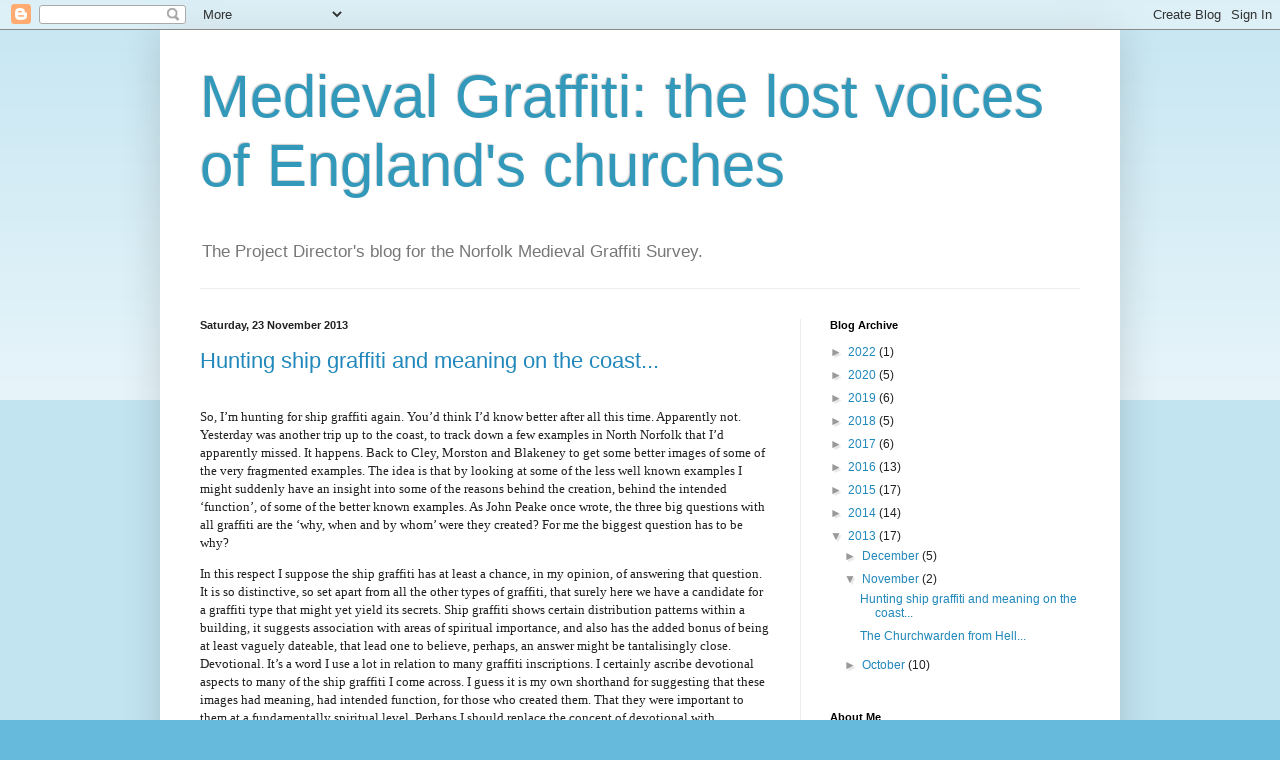

--- FILE ---
content_type: text/html; charset=UTF-8
request_url: https://medieval-graffiti.blogspot.com/2013/11/
body_size: 17537
content:
<!DOCTYPE html>
<html class='v2' dir='ltr' lang='en-GB'>
<head>
<link href='https://www.blogger.com/static/v1/widgets/335934321-css_bundle_v2.css' rel='stylesheet' type='text/css'/>
<meta content='width=1100' name='viewport'/>
<meta content='text/html; charset=UTF-8' http-equiv='Content-Type'/>
<meta content='blogger' name='generator'/>
<link href='https://medieval-graffiti.blogspot.com/favicon.ico' rel='icon' type='image/x-icon'/>
<link href='http://medieval-graffiti.blogspot.com/2013/11/' rel='canonical'/>
<link rel="alternate" type="application/atom+xml" title="Medieval Graffiti: the lost voices of England&#39;s churches - Atom" href="https://medieval-graffiti.blogspot.com/feeds/posts/default" />
<link rel="alternate" type="application/rss+xml" title="Medieval Graffiti: the lost voices of England&#39;s churches - RSS" href="https://medieval-graffiti.blogspot.com/feeds/posts/default?alt=rss" />
<link rel="service.post" type="application/atom+xml" title="Medieval Graffiti: the lost voices of England&#39;s churches - Atom" href="https://www.blogger.com/feeds/803964434254691052/posts/default" />
<!--Can't find substitution for tag [blog.ieCssRetrofitLinks]-->
<meta content='http://medieval-graffiti.blogspot.com/2013/11/' property='og:url'/>
<meta content='Medieval Graffiti: the lost voices of England&#39;s churches' property='og:title'/>
<meta content='The Project Director&#39;s blog for the Norfolk Medieval Graffiti Survey.' property='og:description'/>
<title>Medieval Graffiti: the lost voices of England's churches: November 2013</title>
<style id='page-skin-1' type='text/css'><!--
/*
-----------------------------------------------
Blogger Template Style
Name:     Simple
Designer: Blogger
URL:      www.blogger.com
----------------------------------------------- */
/* Content
----------------------------------------------- */
body {
font: normal normal 12px Arial, Tahoma, Helvetica, FreeSans, sans-serif;
color: #222222;
background: #66bbdd none repeat scroll top left;
padding: 0 40px 40px 40px;
}
html body .region-inner {
min-width: 0;
max-width: 100%;
width: auto;
}
h2 {
font-size: 22px;
}
a:link {
text-decoration:none;
color: #2288bb;
}
a:visited {
text-decoration:none;
color: #888888;
}
a:hover {
text-decoration:underline;
color: #33aaff;
}
.body-fauxcolumn-outer .fauxcolumn-inner {
background: transparent url(https://resources.blogblog.com/blogblog/data/1kt/simple/body_gradient_tile_light.png) repeat scroll top left;
_background-image: none;
}
.body-fauxcolumn-outer .cap-top {
position: absolute;
z-index: 1;
height: 400px;
width: 100%;
}
.body-fauxcolumn-outer .cap-top .cap-left {
width: 100%;
background: transparent url(https://resources.blogblog.com/blogblog/data/1kt/simple/gradients_light.png) repeat-x scroll top left;
_background-image: none;
}
.content-outer {
-moz-box-shadow: 0 0 40px rgba(0, 0, 0, .15);
-webkit-box-shadow: 0 0 5px rgba(0, 0, 0, .15);
-goog-ms-box-shadow: 0 0 10px #333333;
box-shadow: 0 0 40px rgba(0, 0, 0, .15);
margin-bottom: 1px;
}
.content-inner {
padding: 10px 10px;
}
.content-inner {
background-color: #ffffff;
}
/* Header
----------------------------------------------- */
.header-outer {
background: transparent none repeat-x scroll 0 -400px;
_background-image: none;
}
.Header h1 {
font: normal normal 60px Arial, Tahoma, Helvetica, FreeSans, sans-serif;
color: #3399bb;
text-shadow: -1px -1px 1px rgba(0, 0, 0, .2);
}
.Header h1 a {
color: #3399bb;
}
.Header .description {
font-size: 140%;
color: #777777;
}
.header-inner .Header .titlewrapper {
padding: 22px 30px;
}
.header-inner .Header .descriptionwrapper {
padding: 0 30px;
}
/* Tabs
----------------------------------------------- */
.tabs-inner .section:first-child {
border-top: 1px solid #eeeeee;
}
.tabs-inner .section:first-child ul {
margin-top: -1px;
border-top: 1px solid #eeeeee;
border-left: 0 solid #eeeeee;
border-right: 0 solid #eeeeee;
}
.tabs-inner .widget ul {
background: #f5f5f5 url(https://resources.blogblog.com/blogblog/data/1kt/simple/gradients_light.png) repeat-x scroll 0 -800px;
_background-image: none;
border-bottom: 1px solid #eeeeee;
margin-top: 0;
margin-left: -30px;
margin-right: -30px;
}
.tabs-inner .widget li a {
display: inline-block;
padding: .6em 1em;
font: normal normal 14px Arial, Tahoma, Helvetica, FreeSans, sans-serif;
color: #999999;
border-left: 1px solid #ffffff;
border-right: 1px solid #eeeeee;
}
.tabs-inner .widget li:first-child a {
border-left: none;
}
.tabs-inner .widget li.selected a, .tabs-inner .widget li a:hover {
color: #000000;
background-color: #eeeeee;
text-decoration: none;
}
/* Columns
----------------------------------------------- */
.main-outer {
border-top: 0 solid #eeeeee;
}
.fauxcolumn-left-outer .fauxcolumn-inner {
border-right: 1px solid #eeeeee;
}
.fauxcolumn-right-outer .fauxcolumn-inner {
border-left: 1px solid #eeeeee;
}
/* Headings
----------------------------------------------- */
div.widget > h2,
div.widget h2.title {
margin: 0 0 1em 0;
font: normal bold 11px Arial, Tahoma, Helvetica, FreeSans, sans-serif;
color: #000000;
}
/* Widgets
----------------------------------------------- */
.widget .zippy {
color: #999999;
text-shadow: 2px 2px 1px rgba(0, 0, 0, .1);
}
.widget .popular-posts ul {
list-style: none;
}
/* Posts
----------------------------------------------- */
h2.date-header {
font: normal bold 11px Arial, Tahoma, Helvetica, FreeSans, sans-serif;
}
.date-header span {
background-color: transparent;
color: #222222;
padding: inherit;
letter-spacing: inherit;
margin: inherit;
}
.main-inner {
padding-top: 30px;
padding-bottom: 30px;
}
.main-inner .column-center-inner {
padding: 0 15px;
}
.main-inner .column-center-inner .section {
margin: 0 15px;
}
.post {
margin: 0 0 25px 0;
}
h3.post-title, .comments h4 {
font: normal normal 22px Arial, Tahoma, Helvetica, FreeSans, sans-serif;
margin: .75em 0 0;
}
.post-body {
font-size: 110%;
line-height: 1.4;
position: relative;
}
.post-body img, .post-body .tr-caption-container, .Profile img, .Image img,
.BlogList .item-thumbnail img {
padding: 2px;
background: #ffffff;
border: 1px solid #eeeeee;
-moz-box-shadow: 1px 1px 5px rgba(0, 0, 0, .1);
-webkit-box-shadow: 1px 1px 5px rgba(0, 0, 0, .1);
box-shadow: 1px 1px 5px rgba(0, 0, 0, .1);
}
.post-body img, .post-body .tr-caption-container {
padding: 5px;
}
.post-body .tr-caption-container {
color: #222222;
}
.post-body .tr-caption-container img {
padding: 0;
background: transparent;
border: none;
-moz-box-shadow: 0 0 0 rgba(0, 0, 0, .1);
-webkit-box-shadow: 0 0 0 rgba(0, 0, 0, .1);
box-shadow: 0 0 0 rgba(0, 0, 0, .1);
}
.post-header {
margin: 0 0 1.5em;
line-height: 1.6;
font-size: 90%;
}
.post-footer {
margin: 20px -2px 0;
padding: 5px 10px;
color: #666666;
background-color: #f9f9f9;
border-bottom: 1px solid #eeeeee;
line-height: 1.6;
font-size: 90%;
}
#comments .comment-author {
padding-top: 1.5em;
border-top: 1px solid #eeeeee;
background-position: 0 1.5em;
}
#comments .comment-author:first-child {
padding-top: 0;
border-top: none;
}
.avatar-image-container {
margin: .2em 0 0;
}
#comments .avatar-image-container img {
border: 1px solid #eeeeee;
}
/* Comments
----------------------------------------------- */
.comments .comments-content .icon.blog-author {
background-repeat: no-repeat;
background-image: url([data-uri]);
}
.comments .comments-content .loadmore a {
border-top: 1px solid #999999;
border-bottom: 1px solid #999999;
}
.comments .comment-thread.inline-thread {
background-color: #f9f9f9;
}
.comments .continue {
border-top: 2px solid #999999;
}
/* Accents
---------------------------------------------- */
.section-columns td.columns-cell {
border-left: 1px solid #eeeeee;
}
.blog-pager {
background: transparent none no-repeat scroll top center;
}
.blog-pager-older-link, .home-link,
.blog-pager-newer-link {
background-color: #ffffff;
padding: 5px;
}
.footer-outer {
border-top: 0 dashed #bbbbbb;
}
/* Mobile
----------------------------------------------- */
body.mobile  {
background-size: auto;
}
.mobile .body-fauxcolumn-outer {
background: transparent none repeat scroll top left;
}
.mobile .body-fauxcolumn-outer .cap-top {
background-size: 100% auto;
}
.mobile .content-outer {
-webkit-box-shadow: 0 0 3px rgba(0, 0, 0, .15);
box-shadow: 0 0 3px rgba(0, 0, 0, .15);
}
.mobile .tabs-inner .widget ul {
margin-left: 0;
margin-right: 0;
}
.mobile .post {
margin: 0;
}
.mobile .main-inner .column-center-inner .section {
margin: 0;
}
.mobile .date-header span {
padding: 0.1em 10px;
margin: 0 -10px;
}
.mobile h3.post-title {
margin: 0;
}
.mobile .blog-pager {
background: transparent none no-repeat scroll top center;
}
.mobile .footer-outer {
border-top: none;
}
.mobile .main-inner, .mobile .footer-inner {
background-color: #ffffff;
}
.mobile-index-contents {
color: #222222;
}
.mobile-link-button {
background-color: #2288bb;
}
.mobile-link-button a:link, .mobile-link-button a:visited {
color: #ffffff;
}
.mobile .tabs-inner .section:first-child {
border-top: none;
}
.mobile .tabs-inner .PageList .widget-content {
background-color: #eeeeee;
color: #000000;
border-top: 1px solid #eeeeee;
border-bottom: 1px solid #eeeeee;
}
.mobile .tabs-inner .PageList .widget-content .pagelist-arrow {
border-left: 1px solid #eeeeee;
}

--></style>
<style id='template-skin-1' type='text/css'><!--
body {
min-width: 960px;
}
.content-outer, .content-fauxcolumn-outer, .region-inner {
min-width: 960px;
max-width: 960px;
_width: 960px;
}
.main-inner .columns {
padding-left: 0px;
padding-right: 310px;
}
.main-inner .fauxcolumn-center-outer {
left: 0px;
right: 310px;
/* IE6 does not respect left and right together */
_width: expression(this.parentNode.offsetWidth -
parseInt("0px") -
parseInt("310px") + 'px');
}
.main-inner .fauxcolumn-left-outer {
width: 0px;
}
.main-inner .fauxcolumn-right-outer {
width: 310px;
}
.main-inner .column-left-outer {
width: 0px;
right: 100%;
margin-left: -0px;
}
.main-inner .column-right-outer {
width: 310px;
margin-right: -310px;
}
#layout {
min-width: 0;
}
#layout .content-outer {
min-width: 0;
width: 800px;
}
#layout .region-inner {
min-width: 0;
width: auto;
}
body#layout div.add_widget {
padding: 8px;
}
body#layout div.add_widget a {
margin-left: 32px;
}
--></style>
<link href='https://www.blogger.com/dyn-css/authorization.css?targetBlogID=803964434254691052&amp;zx=7056c3e7-f6da-4986-9d64-117a41a65a94' media='none' onload='if(media!=&#39;all&#39;)media=&#39;all&#39;' rel='stylesheet'/><noscript><link href='https://www.blogger.com/dyn-css/authorization.css?targetBlogID=803964434254691052&amp;zx=7056c3e7-f6da-4986-9d64-117a41a65a94' rel='stylesheet'/></noscript>
<meta name='google-adsense-platform-account' content='ca-host-pub-1556223355139109'/>
<meta name='google-adsense-platform-domain' content='blogspot.com'/>

</head>
<body class='loading variant-pale'>
<div class='navbar section' id='navbar' name='Navbar'><div class='widget Navbar' data-version='1' id='Navbar1'><script type="text/javascript">
    function setAttributeOnload(object, attribute, val) {
      if(window.addEventListener) {
        window.addEventListener('load',
          function(){ object[attribute] = val; }, false);
      } else {
        window.attachEvent('onload', function(){ object[attribute] = val; });
      }
    }
  </script>
<div id="navbar-iframe-container"></div>
<script type="text/javascript" src="https://apis.google.com/js/platform.js"></script>
<script type="text/javascript">
      gapi.load("gapi.iframes:gapi.iframes.style.bubble", function() {
        if (gapi.iframes && gapi.iframes.getContext) {
          gapi.iframes.getContext().openChild({
              url: 'https://www.blogger.com/navbar/803964434254691052?origin\x3dhttps://medieval-graffiti.blogspot.com',
              where: document.getElementById("navbar-iframe-container"),
              id: "navbar-iframe"
          });
        }
      });
    </script><script type="text/javascript">
(function() {
var script = document.createElement('script');
script.type = 'text/javascript';
script.src = '//pagead2.googlesyndication.com/pagead/js/google_top_exp.js';
var head = document.getElementsByTagName('head')[0];
if (head) {
head.appendChild(script);
}})();
</script>
</div></div>
<div class='body-fauxcolumns'>
<div class='fauxcolumn-outer body-fauxcolumn-outer'>
<div class='cap-top'>
<div class='cap-left'></div>
<div class='cap-right'></div>
</div>
<div class='fauxborder-left'>
<div class='fauxborder-right'></div>
<div class='fauxcolumn-inner'>
</div>
</div>
<div class='cap-bottom'>
<div class='cap-left'></div>
<div class='cap-right'></div>
</div>
</div>
</div>
<div class='content'>
<div class='content-fauxcolumns'>
<div class='fauxcolumn-outer content-fauxcolumn-outer'>
<div class='cap-top'>
<div class='cap-left'></div>
<div class='cap-right'></div>
</div>
<div class='fauxborder-left'>
<div class='fauxborder-right'></div>
<div class='fauxcolumn-inner'>
</div>
</div>
<div class='cap-bottom'>
<div class='cap-left'></div>
<div class='cap-right'></div>
</div>
</div>
</div>
<div class='content-outer'>
<div class='content-cap-top cap-top'>
<div class='cap-left'></div>
<div class='cap-right'></div>
</div>
<div class='fauxborder-left content-fauxborder-left'>
<div class='fauxborder-right content-fauxborder-right'></div>
<div class='content-inner'>
<header>
<div class='header-outer'>
<div class='header-cap-top cap-top'>
<div class='cap-left'></div>
<div class='cap-right'></div>
</div>
<div class='fauxborder-left header-fauxborder-left'>
<div class='fauxborder-right header-fauxborder-right'></div>
<div class='region-inner header-inner'>
<div class='header section' id='header' name='Header'><div class='widget Header' data-version='1' id='Header1'>
<div id='header-inner'>
<div class='titlewrapper'>
<h1 class='title'>
<a href='https://medieval-graffiti.blogspot.com/'>
Medieval Graffiti: the lost voices of England's churches
</a>
</h1>
</div>
<div class='descriptionwrapper'>
<p class='description'><span>The Project Director's blog for the Norfolk Medieval Graffiti Survey.</span></p>
</div>
</div>
</div></div>
</div>
</div>
<div class='header-cap-bottom cap-bottom'>
<div class='cap-left'></div>
<div class='cap-right'></div>
</div>
</div>
</header>
<div class='tabs-outer'>
<div class='tabs-cap-top cap-top'>
<div class='cap-left'></div>
<div class='cap-right'></div>
</div>
<div class='fauxborder-left tabs-fauxborder-left'>
<div class='fauxborder-right tabs-fauxborder-right'></div>
<div class='region-inner tabs-inner'>
<div class='tabs no-items section' id='crosscol' name='Cross-column'></div>
<div class='tabs no-items section' id='crosscol-overflow' name='Cross-Column 2'></div>
</div>
</div>
<div class='tabs-cap-bottom cap-bottom'>
<div class='cap-left'></div>
<div class='cap-right'></div>
</div>
</div>
<div class='main-outer'>
<div class='main-cap-top cap-top'>
<div class='cap-left'></div>
<div class='cap-right'></div>
</div>
<div class='fauxborder-left main-fauxborder-left'>
<div class='fauxborder-right main-fauxborder-right'></div>
<div class='region-inner main-inner'>
<div class='columns fauxcolumns'>
<div class='fauxcolumn-outer fauxcolumn-center-outer'>
<div class='cap-top'>
<div class='cap-left'></div>
<div class='cap-right'></div>
</div>
<div class='fauxborder-left'>
<div class='fauxborder-right'></div>
<div class='fauxcolumn-inner'>
</div>
</div>
<div class='cap-bottom'>
<div class='cap-left'></div>
<div class='cap-right'></div>
</div>
</div>
<div class='fauxcolumn-outer fauxcolumn-left-outer'>
<div class='cap-top'>
<div class='cap-left'></div>
<div class='cap-right'></div>
</div>
<div class='fauxborder-left'>
<div class='fauxborder-right'></div>
<div class='fauxcolumn-inner'>
</div>
</div>
<div class='cap-bottom'>
<div class='cap-left'></div>
<div class='cap-right'></div>
</div>
</div>
<div class='fauxcolumn-outer fauxcolumn-right-outer'>
<div class='cap-top'>
<div class='cap-left'></div>
<div class='cap-right'></div>
</div>
<div class='fauxborder-left'>
<div class='fauxborder-right'></div>
<div class='fauxcolumn-inner'>
</div>
</div>
<div class='cap-bottom'>
<div class='cap-left'></div>
<div class='cap-right'></div>
</div>
</div>
<!-- corrects IE6 width calculation -->
<div class='columns-inner'>
<div class='column-center-outer'>
<div class='column-center-inner'>
<div class='main section' id='main' name='Main'><div class='widget Blog' data-version='1' id='Blog1'>
<div class='blog-posts hfeed'>

          <div class="date-outer">
        
<h2 class='date-header'><span>Saturday, 23 November 2013</span></h2>

          <div class="date-posts">
        
<div class='post-outer'>
<div class='post hentry uncustomized-post-template' itemprop='blogPost' itemscope='itemscope' itemtype='http://schema.org/BlogPosting'>
<meta content='https://blogger.googleusercontent.com/img/b/R29vZ2xl/AVvXsEg5Y_IEUIvVcTI_iRpvklUO-TBSxazVylXhGR9rxpt1fyRmLwm_nLrXI_ndtltrrIpc4Dvw-MQO3BylzcpoyzefBvzqji72hXjxZ7-emVfW_hVjfwR4-OkcRK6vXXsqL3M0DBKyha-nAVWU/s320/morston1.jpg' itemprop='image_url'/>
<meta content='803964434254691052' itemprop='blogId'/>
<meta content='9133540940575863947' itemprop='postId'/>
<a name='9133540940575863947'></a>
<h3 class='post-title entry-title' itemprop='name'>
<a href='https://medieval-graffiti.blogspot.com/2013/11/hunting-ship-graffiti-and-meaning-on.html'>Hunting ship graffiti and meaning on the coast...</a>
</h3>
<div class='post-header'>
<div class='post-header-line-1'></div>
</div>
<div class='post-body entry-content' id='post-body-9133540940575863947' itemprop='description articleBody'>
<br />
<div class="MsoNormal" style="margin: 0cm 0cm 10pt;">
<span style="font-family: Calibri;">So, I&#8217;m hunting for ship graffiti again. You&#8217;d think I&#8217;d
know better after all this time. Apparently not. Yesterday was another trip up
to the coast, to track down a few examples in North Norfolk that I&#8217;d apparently
missed. It happens. Back to Cley, Morston and Blakeney to get some better
images of some of the very fragmented examples. The idea is that by looking at
some of the less well known examples I might suddenly have an insight into some
of the reasons behind the creation, behind the intended &#8216;function&#8217;, of some of
the better known examples. As John Peake once wrote, the three big questions
with all graffiti are the &#8216;why, when and by whom&#8217; were they created? For me the
biggest question has to be why?</span></div>
<div class="MsoNormal" style="margin: 0cm 0cm 10pt;">
<span style="font-family: Calibri;">In this respect I suppose the ship graffiti has at least a
chance, in my opinion, of answering that question. It is so distinctive, so set
apart from all the other types of graffiti, that surely here we have a
candidate for a graffiti type that might yet yield its secrets. Ship graffiti
shows certain distribution patterns within a building, it suggests association
with areas of spiritual importance, and also has the added bonus of being at
least vaguely dateable, that lead one to believe, perhaps, an answer might be
tantalisingly close. Devotional. It&#8217;s a word I use a lot in relation to many
graffiti inscriptions. I certainly ascribe devotional aspects to many of the
ship graffiti I come across. I guess it is my own shorthand for suggesting that
these images had meaning, had intended function, for those who created them.
That they were important to them at a fundamentally spiritual level. Perhaps I
should replace the concept of devotional with spiritually important? </span></div>
<div class="MsoNormal" style="margin: 0cm 0cm 10pt;">
<span style="font-family: Calibri;">Therein lies the problem with much of the stuff we look at.
Graffiti studies on the level we are looking at it is really like sailing the
ocean without a map. Unlike just about every other area of medieval church studies
we look at, be it stained glass, alabaster monuments or memorial brasses, the
area of graffiti has no real established bibliography. No way markers. We have
no research framework in which to work. We are groping blind through a whole
new corpus of material and, each day, making new discoveries that turn what we
thought we did know upon its head. Each day we are simply working upon the evidence
before us but, like the sea and the sand, it&#8217;s a constantly shifting mindscape
of ideas, perception and imagination.</span></div>
<div class="MsoNormal" style="margin: 0cm 0cm 10pt;">
<span style="font-family: Calibri;">So, back to the ships&#8230;.</span></div>
<div class="MsoNormal" style="margin: 0cm 0cm 10pt;">
<span style="font-family: Calibri;">In Blakeney church we have identified distribution patterns
that suggest that the ship graffiti was clustered around a side altar, most
probably dedicated to St Nicholas &#8211; he that would help those in peril upon the
sea. My thoughts were, and are, that these are &#8216;devotional&#8217; images. That they
are prayers made solid in stone. Exactly what that prayer was, hope or despair,
we will never know, but they were prayers nonetheless. Am I right in this
assumption? Only time will tell. The identification of similar distribution
patterns at other sites certainly seems to support the argument. What is clear
is that these images, these scratchings on a church wall, were important to
someone. They were important to those who made them, and those who came after
and respected them. They had meaning and function. They meant something.</span></div>
<span style="font-family: Calibri;"></span><br />
<span style="font-family: Calibri;"></span><br />
<span style="font-family: Calibri;"></span><br />
<span style="font-family: Calibri;"></span><br />
<span style="font-family: Calibri;"><div class="separator" style="clear: both; text-align: center;">
<a href="https://blogger.googleusercontent.com/img/b/R29vZ2xl/AVvXsEg5Y_IEUIvVcTI_iRpvklUO-TBSxazVylXhGR9rxpt1fyRmLwm_nLrXI_ndtltrrIpc4Dvw-MQO3BylzcpoyzefBvzqji72hXjxZ7-emVfW_hVjfwR4-OkcRK6vXXsqL3M0DBKyha-nAVWU/s1600/morston1.jpg" imageanchor="1" style="margin-left: 1em; margin-right: 1em;"><img border="0" height="240" src="https://blogger.googleusercontent.com/img/b/R29vZ2xl/AVvXsEg5Y_IEUIvVcTI_iRpvklUO-TBSxazVylXhGR9rxpt1fyRmLwm_nLrXI_ndtltrrIpc4Dvw-MQO3BylzcpoyzefBvzqji72hXjxZ7-emVfW_hVjfwR4-OkcRK6vXXsqL3M0DBKyha-nAVWU/s320/morston1.jpg" width="320" /></a></div>
</span><br />
<div class="MsoNormal" style="margin: 0cm 0cm 10pt;">
<span style="font-family: Calibri;">But that is only half the story. The ship graffiti that we
find so neatly laid out at Blakeney is found elsewhere. We find C17th ships on
the screen at Salthouse, C18th graffiti ship adorning the doors at Morston and
C19th ships scratched on the walls of North Repps church. Are they too all
devotional imagery created in the same vein as the images at Blakeney? I rather
doubt it. I doubt that they were created with the same intention &#8211; that they
had a different meaning and function. The function had evolved. It had changed.
But the question I suppose is how had it evolved? What did it now mean? So now
we must develop new theories. Theories about continuity of belief and evolution
of folk beliefs &#8211; areas with as few documentary references as graffiti studies
themselves.</span></div>
<div class="MsoNormal" style="margin: 0cm 0cm 10pt;">
<span style="font-family: Calibri;">This, I presume to preach, is the problem with all
archaeology. We interpret action as function and ascribe it a meaning. We add
our interpretations to an individual interaction &#8211; and try to create an order
from chaos. We hope to understand the unknowable. Whoever created the ship
graffiti in Blakeney church did so because it meant something personal to them,
on a spiritual level. Perhaps it was them asking for a safe voyage yet to come;
perhaps it was an act of thanksgiving? Perhaps it was a memorial to friends and
loved ones taken by the sea? An act for the long dead and possible futures that
never happened. Sadly their intentions were never formally recorded, leaving us
to speculate upon a meaning and function based simply upon the scratches on the
wall. We develop theory from someone&#8217;s possible tragedy.</span><br />
<span style="font-family: Calibri;"></span><br />
<span style="font-family: Calibri;"></span><br />
<span style="font-family: Calibri;"></span><br />
<span style="font-family: Calibri;"><div class="separator" style="clear: both; text-align: center;">
<a href="https://blogger.googleusercontent.com/img/b/R29vZ2xl/AVvXsEhgVlbCXnmHpQAhkBWWBJnj7fECmpUumF4qxMQ9QTus0CD-hFS6kwqlrlyXPiK8QR_dfUdAdaH-Ya58WyVUVjfTQ2il_ONU2T65DCL5LsGS7TjhXSkFetXgvI5l94OzzmSbgnMe_N7OG5nR/s1600/cley2.jpg" imageanchor="1" style="margin-left: 1em; margin-right: 1em;"><img border="0" height="240" src="https://blogger.googleusercontent.com/img/b/R29vZ2xl/AVvXsEhgVlbCXnmHpQAhkBWWBJnj7fECmpUumF4qxMQ9QTus0CD-hFS6kwqlrlyXPiK8QR_dfUdAdaH-Ya58WyVUVjfTQ2il_ONU2T65DCL5LsGS7TjhXSkFetXgvI5l94OzzmSbgnMe_N7OG5nR/s320/cley2.jpg" width="320" /></a></div>
</span><br /></div>
<div class="MsoNormal" style="margin: 0cm 0cm 10pt;">
<span style="font-family: Calibri;">And so I went to Cley beach, watched the waves roll across
the shingle, felt the spray misting my hair with salt, and heard the roar of
the north wind &#8211; and pondered those myriad lost futures. </span><br />
<div class="separator" style="clear: both; text-align: center;">
<iframe allowfullscreen="allowfullscreen" class="b-hbp-video b-uploaded" frameborder="0" height="266" id="BLOGGER-video-2832e9bd719279a5-2316" mozallowfullscreen="mozallowfullscreen" src="https://www.blogger.com/video.g?token=AD6v5dx05wBAua_HAAuly-2qqCDQseMUx66lB_hjaomzNntYkQBa4WK62T6AwIY9wCrQsVzrmmpQcAKan89_FrtAxi0MBKgXXhq4Ht84kjP3JTUpPD03DdjLfcD_aeSohyO_Hyt05Qc" webkitallowfullscreen="webkitallowfullscreen" width="320"></iframe></div>
&nbsp;</div>
<br />
<div class="MsoNormal" style="margin: 0cm 0cm 10pt;">
<o:p><span style="font-family: Calibri;">&nbsp;</span></o:p></div>
<div style='clear: both;'></div>
</div>
<div class='post-footer'>
<div class='post-footer-line post-footer-line-1'>
<span class='post-author vcard'>
Posted by
<span class='fn' itemprop='author' itemscope='itemscope' itemtype='http://schema.org/Person'>
<meta content='https://www.blogger.com/profile/09373180309848267620' itemprop='url'/>
<a class='g-profile' href='https://www.blogger.com/profile/09373180309848267620' rel='author' title='author profile'>
<span itemprop='name'>Matt Champion</span>
</a>
</span>
</span>
<span class='post-timestamp'>
at
<meta content='http://medieval-graffiti.blogspot.com/2013/11/hunting-ship-graffiti-and-meaning-on.html' itemprop='url'/>
<a class='timestamp-link' href='https://medieval-graffiti.blogspot.com/2013/11/hunting-ship-graffiti-and-meaning-on.html' rel='bookmark' title='permanent link'><abbr class='published' itemprop='datePublished' title='2013-11-23T17:18:00Z'>17:18</abbr></a>
</span>
<span class='post-comment-link'>
<a class='comment-link' href='https://medieval-graffiti.blogspot.com/2013/11/hunting-ship-graffiti-and-meaning-on.html#comment-form' onclick=''>
No comments:
  </a>
</span>
<span class='post-icons'>
<span class='item-control blog-admin pid-1740814485'>
<a href='https://www.blogger.com/post-edit.g?blogID=803964434254691052&postID=9133540940575863947&from=pencil' title='Edit Post'>
<img alt='' class='icon-action' height='18' src='https://resources.blogblog.com/img/icon18_edit_allbkg.gif' width='18'/>
</a>
</span>
</span>
<div class='post-share-buttons goog-inline-block'>
<a class='goog-inline-block share-button sb-email' href='https://www.blogger.com/share-post.g?blogID=803964434254691052&postID=9133540940575863947&target=email' target='_blank' title='Email This'><span class='share-button-link-text'>Email This</span></a><a class='goog-inline-block share-button sb-blog' href='https://www.blogger.com/share-post.g?blogID=803964434254691052&postID=9133540940575863947&target=blog' onclick='window.open(this.href, "_blank", "height=270,width=475"); return false;' target='_blank' title='BlogThis!'><span class='share-button-link-text'>BlogThis!</span></a><a class='goog-inline-block share-button sb-twitter' href='https://www.blogger.com/share-post.g?blogID=803964434254691052&postID=9133540940575863947&target=twitter' target='_blank' title='Share to X'><span class='share-button-link-text'>Share to X</span></a><a class='goog-inline-block share-button sb-facebook' href='https://www.blogger.com/share-post.g?blogID=803964434254691052&postID=9133540940575863947&target=facebook' onclick='window.open(this.href, "_blank", "height=430,width=640"); return false;' target='_blank' title='Share to Facebook'><span class='share-button-link-text'>Share to Facebook</span></a><a class='goog-inline-block share-button sb-pinterest' href='https://www.blogger.com/share-post.g?blogID=803964434254691052&postID=9133540940575863947&target=pinterest' target='_blank' title='Share to Pinterest'><span class='share-button-link-text'>Share to Pinterest</span></a>
</div>
</div>
<div class='post-footer-line post-footer-line-2'>
<span class='post-labels'>
Labels:
<a href='https://medieval-graffiti.blogspot.com/search/label/medieval%20archaeology' rel='tag'>medieval archaeology</a>,
<a href='https://medieval-graffiti.blogspot.com/search/label/medieval%20architecture' rel='tag'>medieval architecture</a>,
<a href='https://medieval-graffiti.blogspot.com/search/label/medieval%20graffiti' rel='tag'>medieval graffiti</a>,
<a href='https://medieval-graffiti.blogspot.com/search/label/ship%20graffiti' rel='tag'>ship graffiti</a>
</span>
</div>
<div class='post-footer-line post-footer-line-3'>
<span class='post-location'>
</span>
</div>
</div>
</div>
</div>

          </div></div>
        

          <div class="date-outer">
        
<h2 class='date-header'><span>Wednesday, 20 November 2013</span></h2>

          <div class="date-posts">
        
<div class='post-outer'>
<div class='post hentry uncustomized-post-template' itemprop='blogPost' itemscope='itemscope' itemtype='http://schema.org/BlogPosting'>
<meta content='https://blogger.googleusercontent.com/img/b/R29vZ2xl/AVvXsEjiDPwAIXUsOX4pPf7OWGJcvB56Dy0BJ28ebsDaxbMTHhHrJQRBDB01lLxYE6GOQIB_kNI6VZp9YitFUOaU_d08A6w-F79h59X2sjj33Qms-5G3hyQKIlf7xvFl0JQtQbkdyX-SJbGsj7f6/s320/titchwell.gif' itemprop='image_url'/>
<meta content='803964434254691052' itemprop='blogId'/>
<meta content='2704227954103079769' itemprop='postId'/>
<a name='2704227954103079769'></a>
<h3 class='post-title entry-title' itemprop='name'>
<a href='https://medieval-graffiti.blogspot.com/2013/11/the-churchwarden-from-hell.html'>The Churchwarden from Hell...</a>
</h3>
<div class='post-header'>
<div class='post-header-line-1'></div>
</div>
<div class='post-body entry-content' id='post-body-2704227954103079769' itemprop='description articleBody'>
<span style="font-family: Calibri;">I spend a lot of time in churches. Hardly surprising
considering what I do. As a result I get to see the ups and the downs, the best
and the worst, of modern church life. As you may have gathered, if you&#8217;ve
bothered to read any of the other blog posts, and there is no reason why you
should, I&#8217;m not really much of a believer when it comes to the whole religion
thingy. Too long spent as a historian I guess, always looking for the evidence
trails, and an inability to take anything on blind faith. It makes belief and
faith a difficult thing to come to terms with. Fascinating &#8211; but personally
beyond my limited scope. As a result I suspect I am actually rather jealous of
those who do have faith, and tend to take a great interest in those individuals
who are willing to commit their time and energy to the church.</span><br />
<div class="separator" style="clear: both; text-align: center;">
<a href="https://blogger.googleusercontent.com/img/b/R29vZ2xl/AVvXsEjiDPwAIXUsOX4pPf7OWGJcvB56Dy0BJ28ebsDaxbMTHhHrJQRBDB01lLxYE6GOQIB_kNI6VZp9YitFUOaU_d08A6w-F79h59X2sjj33Qms-5G3hyQKIlf7xvFl0JQtQbkdyX-SJbGsj7f6/s1600/titchwell.gif" imageanchor="1" style="margin-left: 1em; margin-right: 1em;"><img border="0" height="240" src="https://blogger.googleusercontent.com/img/b/R29vZ2xl/AVvXsEjiDPwAIXUsOX4pPf7OWGJcvB56Dy0BJ28ebsDaxbMTHhHrJQRBDB01lLxYE6GOQIB_kNI6VZp9YitFUOaU_d08A6w-F79h59X2sjj33Qms-5G3hyQKIlf7xvFl0JQtQbkdyX-SJbGsj7f6/s320/titchwell.gif" width="320" /></a></div>
<br />
<div class="MsoNormal" style="margin: 0cm 0cm 10pt;">
<span style="font-family: Calibri;">It&#8217;s really not unusual these days to hear, either in a
newspaper article, on the radio or even over a pint, that the general opinion
is that the church is dead. That the Church of England has had it. That
congregations are dwindling, churches falling into decline and that, in
reality, it&#8217;s only a matter of a few years before parish churches will be
closing their doors for the last time. Well, I&#8217;d be lying if I said that wasn&#8217;t
the case with some churches. There are East Anglian church buildings out there
that have a congregation of two or three, are used for services only once every
few months and remain locked and desolate for the rest of the time. However,
they simply aren&#8217;t the norm. The Church of England that I come across tends to
be vibrant, enthusiastic and pretty pro-active for much of the time (a little
too pro-active when it comes to lime-wash upon occasion). Many of the churches
that I visit are full of book sales, coffee mornings and children&#8217;s activity corners
&#8211; where colouring and neighbourliness are as important as prayer and ritual.
They are, in short, full of life. </span></div>
<div class="MsoNormal" style="margin: 0cm 0cm 10pt;">
<span style="font-family: Calibri;">This isn&#8217;t the result of any great groundswell of belief
within the East Anglian church, but is simply down to one thing &#8211; the people.
It&#8217;s the result of local vicars that care about their buildings, young mums who
want a safe place for their kids to meet, retired people wanting a place to
chat and drink coffee. Above all, it&#8217;s down to the churchwardens. Those
individuals who give up hours of their time to look after these buildings,
ensure that they are open, welcoming and as clean of bat droppings as is humanly
possible. Doing what I do I have come across many dozens of these selfless and
dedicated individuals. They may be a little reserved when we first turn up (&#8220;You
won&#8217;t find any graffiti in <i style="mso-bidi-font-style: normal;">our</i> church&#8221;),
but are soon enthusiastic supporters of the project that will do just about
anything to help. They&#8217;ll turn up late in the evening to open a church for a
night survey, go and borrow a ladder from a neighbour or simply turn up on a
cold morning with a flask of coffee. They are the real treasures of the Church
of England.</span></div>
<div class="MsoNormal" style="margin: 0cm 0cm 10pt;">
<span style="mso-fareast-language: EN-GB; mso-no-proof: yes;"><span style="font-family: Calibri;">And
then I met the churchwarden from hell&#8230;.</span></span></div>
<div class="MsoNormal" style="margin: 0cm 0cm 10pt;">
<span style="mso-fareast-language: EN-GB; mso-no-proof: yes;"><span style="font-family: Calibri;">It
happened a few weeks ago when I was spending a day scoping churches in south
Norfolk. All this really entails is me wandering vaguely around half a dozen
or so churches, torch and camera in hand, carrying out an initial inspection
to try and determine where all the good graffiti might be found. If a church
comes up without any graffiti (a rarity) then it can get crossed off the list. If
there is a bit present then it can be scheduled for a quick few hours one
afternoon. If, as often happens, you find a church packed with early graffiti &#8211;
then you just know that you aren&#8217;t going to make it to the pub for a few weeks.</span></span></div>
<div class="MsoNormal" style="margin: 0cm 0cm 10pt;">
<span style="mso-fareast-language: EN-GB; mso-no-proof: yes;"><span style="font-family: Calibri;">It
had been a good day really. A couple of churches I had visited had been real
gems. The doors flung open, books for sale in the porch, happy ladies arranging
flowers for a wedding, teenagers snogging and smoking behind the war memorial
where they thought nobody could see them &#8211; and there had been a few good bits of
graffiti too. Then I headed south to a church that I had been looking forward
to visiting for some time. A big and often referred to Gothic structure slap
bang in the middle of a big village south of Swaffham. The church is in all the
guidebooks, famous for its medieval glass, magnificent tower and stunning
memorial brasses, and from the photographs I&#8217;d seen the piers looked as though
they could be hiding some really good graffiti. In short, it had potential. I
arrived to find it magnificently situated in the middle of the village, rising
like a great stone dragon above the surrounding houses, grabbed my survey bag
and headed for the porch.</span></span></div>
<div class="separator" style="clear: both; text-align: center;">
<a href="https://blogger.googleusercontent.com/img/b/R29vZ2xl/AVvXsEgIpotoDfFojFiFUZcUgzbhJr5l4VZ66-rkaGthCZmk60zhUthwowJoOb8EKLnrlWh8L1ICieOhNroBBhUvB7Ytzv0rj3yEBOaMCjEMAxgsBoP1HsHyTPTXG9rIbo9YrBrWWEdvdbFRE4Of/s1600/dscf0269.jpg" imageanchor="1" style="margin-left: 1em; margin-right: 1em;"><img border="0" height="320" src="https://blogger.googleusercontent.com/img/b/R29vZ2xl/AVvXsEgIpotoDfFojFiFUZcUgzbhJr5l4VZ66-rkaGthCZmk60zhUthwowJoOb8EKLnrlWh8L1ICieOhNroBBhUvB7Ytzv0rj3yEBOaMCjEMAxgsBoP1HsHyTPTXG9rIbo9YrBrWWEdvdbFRE4Of/s320/dscf0269.jpg" width="240" /></a></div>
<div class="MsoNormal" style="margin: 0cm 0cm 10pt;">
<span style="mso-fareast-language: EN-GB; mso-no-proof: yes;"></span>&nbsp;</div>
<div class="MsoNormal" style="margin: 0cm 0cm 10pt;">
<span style="mso-fareast-language: EN-GB; mso-no-proof: yes;"><span style="font-family: Calibri;">Then
I saw it. As I entered the porch the main door was secured by a thick iron
chain, held firmly in place with a padlock about the size of small melon. It
really wouldn&#8217;t have been out of place securing the gates to a top secret
military installation, scrap metal dealers yard or investment bankers pension
fund. It was, whichever way you looked at it, a little excessive. Houdini had
escaped from lesser fetters. This was certainly unusual as far as I was
concerned. Most of the churches in Norfolk these days tend to be open and
welcoming, particularly ones situated in the middle of villages, where dozen of
local eyes can keep a wary lookout in case someone tries to run off with the
hymn books. However, closer inspection revealed a polite notice stating that,
if I should wish to gain access all I had to do was ring one of the
churchwardens. All was not lost!</span></span></div>
<div class="MsoNormal" style="margin: 0cm 0cm 10pt;">
<span style="mso-fareast-language: EN-GB; mso-no-proof: yes;"><span style="font-family: Calibri;">So
I rang the first number on the list and, despite it being a weekday afternoon,
the phone was answered almost immediately by a well spoken gentleman. I asked
politely if it was possible to get access to the church that afternoon? I was
answered by what can only be described as an extended version of the children&#8217;s
game 20 questions. Who was I? Where was I from? Why did I want to visit the
church? Had I made an appointment? Did I come from a good family? What was my
favourite cheese? And I hadn&#8217;t parked on the grass had I? Assuming that I was
talking to the churchwarden I went into some detail concerning my intentions
towards his church (all entirely honourable &#8211; unless there was a particularly
sexy rood screen) and outlined the aims of the graffiti survey. After about ten
minutes of this he seemed satisfied that, as a grammar school boy and former
blackboard monitor, I could be trusted to proceed further with the vetting
process. &#8220;I&#8217;ll see if I can find the churchwarden for you then&#8221;.</span></span></div>
<div class="MsoNormal" style="margin: 0cm 0cm 10pt;">
<span style="mso-fareast-language: EN-GB; mso-no-proof: yes;"><span style="font-family: Calibri;">He,
apparently, wasn&#8217;t actually the churchwarden after all. I have to assume he was
married to said churchwarden, and began to wonder if he always referred to his
wife in such a manner (&#8220;Mrs churchwarden and I made it to the Maldives last
Summer, don&#8217;t yer know. Lovely local natives, but damn all in the way of decent
Anglican churches!&#8221;) - unless of course he was part of some hitherto
un-encountered churchwarden security system being trialed in south west Norfolk.
These things I pondered as I heard him stomping along through the house in
search of the elusive Mrs Churchwarden. Indeed, it was taking so long I was beginning
to wonder if he did indeed have her stashed in the attic, or in some remote
outbuilding on a distant part of his estate. Finally, I heard him talking
again, hand obviously muffling the receiver in the hope of not being heard, &#8220;Some
chap wants to look around the church&#8221;, he said, &#8220;Not really convenient is it&#8221;.</span></span></div>
<div class="MsoNormal" style="margin: 0cm 0cm 10pt;">
<span style="mso-fareast-language: EN-GB; mso-no-proof: yes;"><span style="font-family: Calibri;">Finally
I was passed across to the elusive Mrs Churchwarden. The long and the short of
it was that we had to go through the whole 20 questions thing again (&#8220;Favourite
cheese &#8211; a good stilton&#8221;, &#8220;No, I hadn&#8217;t parked on the grass&#8221;, &#8220;I drive a
Renault&#8221;, &#8220;Yes I am aware that it&#8217;s not a British car &#8211; but the Aston Martin is
being serviced&#8221;, etc, etc). &#8220;The church&#8221;, explained Mrs C. eventually, &#8220;had
recently been subject to an attempted break in, hence the need for the massive
chains and padlock. In fact&#8221;, she went on, &#8220;they really didn&#8217;t like to
encourage people to just turn up and view the church, and would far rather make
it by appointment only. Today was all rather inconvenient actually and it would
be far better if I went away and made an appointment&#8221;. Could I make an
appointment I asked? &#8220;Not today&#8221;, was the reply, &#8220;as it was rather inconvenient&#8221;.</span></span></div>
<div class="MsoNormal" style="margin: 0cm 0cm 10pt;">
<span style="mso-fareast-language: EN-GB; mso-no-proof: yes;"><span style="font-family: Calibri;">It
was at this point that I made my fatal mistake&#8230;</span></span></div>
<div class="MsoNormal" style="margin: 0cm 0cm 10pt;">
<span style="mso-fareast-language: EN-GB; mso-no-proof: yes;"><span style="font-family: Calibri;">Being
a little stupid at the best of times, I made the mistake of pointing out to Mrs
C, ever so politely, that locked churches tended to suffer more heritage crime
than open ones. It is, after all, an established fact. Open churches have
people keeping an eye on them, popping in and out all day, generally caring for
them. Closed churches are the places where thieves can pretty much guarantee
that they won&#8217;t be disturbed. That did it!<span style="mso-spacerun: yes;">&nbsp;
</span>I was then informed that Mrs C. really didn&#8217;t welcome preachers at her
church. Indeed, she had decided some time ago that &#8220;they weren&#8217;t going to open
the church at all except for services&#8221;. Visitors simply weren&#8217;t convenient.</span></span></div>
<div class="MsoNormal" style="margin: 0cm 0cm 10pt;">
<span style="mso-fareast-language: EN-GB; mso-no-proof: yes;"><span style="font-family: Calibri;">As
I subsequently learnt, the padlock and chain has been in place since at least
as far back as 2008. Visitors are firmly discouraged. Rumour has it that they
might enjoy themselves a little too much and lighten the air of desolation that
surrounds the locked and barred church.</span></span></div>
<div class="MsoNormal" style="margin: 0cm 0cm 10pt;">
<span style="mso-fareast-language: EN-GB; mso-no-proof: yes;"><span style="font-family: Calibri;">So,
here&#8217;s the thing Mrs C. You have taken one of the most beautiful things in
Norfolk and locked and chained it against all those who would care for it. You have
taken a place that could be full of people, laughter, happiness and joy and
turned it into something that is cold, dark and empty. Your church, Mrs C, is
broken &#8211; and I don&#8217;t just mean the lock. I do not doubt that you truly love
your church. However, sometimes we all make the wrong decision, even if for the
right reasons. Your church is surrounded by people, in the middle of the
village, and yet you apparently have alienated even the neighbours &#8211; to the
extent that they won&#8217;t (or haven&#8217;t been allowed) take an active role in
securing it for the future &#8211; and themselves. If you really do love something,
then you must also be prepared to let it go. Mrs C, it really is time to hand
on the keys - to someone who can heal what has been broken, make better that
which is failing and give life back to the place that has been the centre of
your community for nearly a thousand years. If you love something &#8211; let it go. Sometimes it's for its own good.</span></span></div>
<div class="MsoNormal" style="margin: 0cm 0cm 10pt;">
<span style="mso-fareast-language: EN-GB; mso-no-proof: yes;"><span style="font-family: Calibri;">Obviously, I'd never be crass enough to mention the village by name - but do keep an eye out if travelling through the villages to the south east of Swaffham. As
it is, the graffiti survey will now be surveying 649 churches in Norfolk rather
than 650&#8230;<o:p></o:p></span></span></div>
<br />
<div class="MsoNormal" style="margin: 0cm 0cm 10pt;">
<span style="mso-fareast-language: EN-GB; mso-no-proof: yes;"><o:p><span style="font-family: Calibri;">&nbsp;</span></o:p></span></div>
<br />
<div class="MsoNormal" style="margin: 0cm 0cm 10pt;">
<o:p><span style="font-family: Calibri;">&nbsp;</span></o:p></div>
<div style='clear: both;'></div>
</div>
<div class='post-footer'>
<div class='post-footer-line post-footer-line-1'>
<span class='post-author vcard'>
Posted by
<span class='fn' itemprop='author' itemscope='itemscope' itemtype='http://schema.org/Person'>
<meta content='https://www.blogger.com/profile/09373180309848267620' itemprop='url'/>
<a class='g-profile' href='https://www.blogger.com/profile/09373180309848267620' rel='author' title='author profile'>
<span itemprop='name'>Matt Champion</span>
</a>
</span>
</span>
<span class='post-timestamp'>
at
<meta content='http://medieval-graffiti.blogspot.com/2013/11/the-churchwarden-from-hell.html' itemprop='url'/>
<a class='timestamp-link' href='https://medieval-graffiti.blogspot.com/2013/11/the-churchwarden-from-hell.html' rel='bookmark' title='permanent link'><abbr class='published' itemprop='datePublished' title='2013-11-20T23:01:00Z'>23:01</abbr></a>
</span>
<span class='post-comment-link'>
<a class='comment-link' href='https://medieval-graffiti.blogspot.com/2013/11/the-churchwarden-from-hell.html#comment-form' onclick=''>
No comments:
  </a>
</span>
<span class='post-icons'>
<span class='item-control blog-admin pid-1740814485'>
<a href='https://www.blogger.com/post-edit.g?blogID=803964434254691052&postID=2704227954103079769&from=pencil' title='Edit Post'>
<img alt='' class='icon-action' height='18' src='https://resources.blogblog.com/img/icon18_edit_allbkg.gif' width='18'/>
</a>
</span>
</span>
<div class='post-share-buttons goog-inline-block'>
<a class='goog-inline-block share-button sb-email' href='https://www.blogger.com/share-post.g?blogID=803964434254691052&postID=2704227954103079769&target=email' target='_blank' title='Email This'><span class='share-button-link-text'>Email This</span></a><a class='goog-inline-block share-button sb-blog' href='https://www.blogger.com/share-post.g?blogID=803964434254691052&postID=2704227954103079769&target=blog' onclick='window.open(this.href, "_blank", "height=270,width=475"); return false;' target='_blank' title='BlogThis!'><span class='share-button-link-text'>BlogThis!</span></a><a class='goog-inline-block share-button sb-twitter' href='https://www.blogger.com/share-post.g?blogID=803964434254691052&postID=2704227954103079769&target=twitter' target='_blank' title='Share to X'><span class='share-button-link-text'>Share to X</span></a><a class='goog-inline-block share-button sb-facebook' href='https://www.blogger.com/share-post.g?blogID=803964434254691052&postID=2704227954103079769&target=facebook' onclick='window.open(this.href, "_blank", "height=430,width=640"); return false;' target='_blank' title='Share to Facebook'><span class='share-button-link-text'>Share to Facebook</span></a><a class='goog-inline-block share-button sb-pinterest' href='https://www.blogger.com/share-post.g?blogID=803964434254691052&postID=2704227954103079769&target=pinterest' target='_blank' title='Share to Pinterest'><span class='share-button-link-text'>Share to Pinterest</span></a>
</div>
</div>
<div class='post-footer-line post-footer-line-2'>
<span class='post-labels'>
Labels:
<a href='https://medieval-graffiti.blogspot.com/search/label/medieval%20archaeology' rel='tag'>medieval archaeology</a>,
<a href='https://medieval-graffiti.blogspot.com/search/label/medieval%20architecture' rel='tag'>medieval architecture</a>,
<a href='https://medieval-graffiti.blogspot.com/search/label/medieval%20graffiti' rel='tag'>medieval graffiti</a>
</span>
</div>
<div class='post-footer-line post-footer-line-3'>
<span class='post-location'>
</span>
</div>
</div>
</div>
</div>

        </div></div>
      
</div>
<div class='blog-pager' id='blog-pager'>
<span id='blog-pager-newer-link'>
<a class='blog-pager-newer-link' href='https://medieval-graffiti.blogspot.com/search?updated-max=2014-04-02T11:08:00%2B01:00&amp;max-results=7&amp;reverse-paginate=true' id='Blog1_blog-pager-newer-link' title='Newer Posts'>Newer Posts</a>
</span>
<span id='blog-pager-older-link'>
<a class='blog-pager-older-link' href='https://medieval-graffiti.blogspot.com/search?updated-max=2013-11-20T23:01:00Z&amp;max-results=7' id='Blog1_blog-pager-older-link' title='Older Posts'>Older Posts</a>
</span>
<a class='home-link' href='https://medieval-graffiti.blogspot.com/'>Home</a>
</div>
<div class='clear'></div>
<div class='blog-feeds'>
<div class='feed-links'>
Subscribe to:
<a class='feed-link' href='https://medieval-graffiti.blogspot.com/feeds/posts/default' target='_blank' type='application/atom+xml'>Comments (Atom)</a>
</div>
</div>
</div></div>
</div>
</div>
<div class='column-left-outer'>
<div class='column-left-inner'>
<aside>
</aside>
</div>
</div>
<div class='column-right-outer'>
<div class='column-right-inner'>
<aside>
<div class='sidebar section' id='sidebar-right-1'><div class='widget BlogArchive' data-version='1' id='BlogArchive1'>
<h2>Blog Archive</h2>
<div class='widget-content'>
<div id='ArchiveList'>
<div id='BlogArchive1_ArchiveList'>
<ul class='hierarchy'>
<li class='archivedate collapsed'>
<a class='toggle' href='javascript:void(0)'>
<span class='zippy'>

        &#9658;&#160;
      
</span>
</a>
<a class='post-count-link' href='https://medieval-graffiti.blogspot.com/2022/'>
2022
</a>
<span class='post-count' dir='ltr'>(1)</span>
<ul class='hierarchy'>
<li class='archivedate collapsed'>
<a class='toggle' href='javascript:void(0)'>
<span class='zippy'>

        &#9658;&#160;
      
</span>
</a>
<a class='post-count-link' href='https://medieval-graffiti.blogspot.com/2022/03/'>
March
</a>
<span class='post-count' dir='ltr'>(1)</span>
</li>
</ul>
</li>
</ul>
<ul class='hierarchy'>
<li class='archivedate collapsed'>
<a class='toggle' href='javascript:void(0)'>
<span class='zippy'>

        &#9658;&#160;
      
</span>
</a>
<a class='post-count-link' href='https://medieval-graffiti.blogspot.com/2020/'>
2020
</a>
<span class='post-count' dir='ltr'>(5)</span>
<ul class='hierarchy'>
<li class='archivedate collapsed'>
<a class='toggle' href='javascript:void(0)'>
<span class='zippy'>

        &#9658;&#160;
      
</span>
</a>
<a class='post-count-link' href='https://medieval-graffiti.blogspot.com/2020/12/'>
December
</a>
<span class='post-count' dir='ltr'>(2)</span>
</li>
</ul>
<ul class='hierarchy'>
<li class='archivedate collapsed'>
<a class='toggle' href='javascript:void(0)'>
<span class='zippy'>

        &#9658;&#160;
      
</span>
</a>
<a class='post-count-link' href='https://medieval-graffiti.blogspot.com/2020/10/'>
October
</a>
<span class='post-count' dir='ltr'>(2)</span>
</li>
</ul>
<ul class='hierarchy'>
<li class='archivedate collapsed'>
<a class='toggle' href='javascript:void(0)'>
<span class='zippy'>

        &#9658;&#160;
      
</span>
</a>
<a class='post-count-link' href='https://medieval-graffiti.blogspot.com/2020/03/'>
March
</a>
<span class='post-count' dir='ltr'>(1)</span>
</li>
</ul>
</li>
</ul>
<ul class='hierarchy'>
<li class='archivedate collapsed'>
<a class='toggle' href='javascript:void(0)'>
<span class='zippy'>

        &#9658;&#160;
      
</span>
</a>
<a class='post-count-link' href='https://medieval-graffiti.blogspot.com/2019/'>
2019
</a>
<span class='post-count' dir='ltr'>(6)</span>
<ul class='hierarchy'>
<li class='archivedate collapsed'>
<a class='toggle' href='javascript:void(0)'>
<span class='zippy'>

        &#9658;&#160;
      
</span>
</a>
<a class='post-count-link' href='https://medieval-graffiti.blogspot.com/2019/12/'>
December
</a>
<span class='post-count' dir='ltr'>(3)</span>
</li>
</ul>
<ul class='hierarchy'>
<li class='archivedate collapsed'>
<a class='toggle' href='javascript:void(0)'>
<span class='zippy'>

        &#9658;&#160;
      
</span>
</a>
<a class='post-count-link' href='https://medieval-graffiti.blogspot.com/2019/05/'>
May
</a>
<span class='post-count' dir='ltr'>(1)</span>
</li>
</ul>
<ul class='hierarchy'>
<li class='archivedate collapsed'>
<a class='toggle' href='javascript:void(0)'>
<span class='zippy'>

        &#9658;&#160;
      
</span>
</a>
<a class='post-count-link' href='https://medieval-graffiti.blogspot.com/2019/04/'>
April
</a>
<span class='post-count' dir='ltr'>(1)</span>
</li>
</ul>
<ul class='hierarchy'>
<li class='archivedate collapsed'>
<a class='toggle' href='javascript:void(0)'>
<span class='zippy'>

        &#9658;&#160;
      
</span>
</a>
<a class='post-count-link' href='https://medieval-graffiti.blogspot.com/2019/03/'>
March
</a>
<span class='post-count' dir='ltr'>(1)</span>
</li>
</ul>
</li>
</ul>
<ul class='hierarchy'>
<li class='archivedate collapsed'>
<a class='toggle' href='javascript:void(0)'>
<span class='zippy'>

        &#9658;&#160;
      
</span>
</a>
<a class='post-count-link' href='https://medieval-graffiti.blogspot.com/2018/'>
2018
</a>
<span class='post-count' dir='ltr'>(5)</span>
<ul class='hierarchy'>
<li class='archivedate collapsed'>
<a class='toggle' href='javascript:void(0)'>
<span class='zippy'>

        &#9658;&#160;
      
</span>
</a>
<a class='post-count-link' href='https://medieval-graffiti.blogspot.com/2018/12/'>
December
</a>
<span class='post-count' dir='ltr'>(2)</span>
</li>
</ul>
<ul class='hierarchy'>
<li class='archivedate collapsed'>
<a class='toggle' href='javascript:void(0)'>
<span class='zippy'>

        &#9658;&#160;
      
</span>
</a>
<a class='post-count-link' href='https://medieval-graffiti.blogspot.com/2018/11/'>
November
</a>
<span class='post-count' dir='ltr'>(2)</span>
</li>
</ul>
<ul class='hierarchy'>
<li class='archivedate collapsed'>
<a class='toggle' href='javascript:void(0)'>
<span class='zippy'>

        &#9658;&#160;
      
</span>
</a>
<a class='post-count-link' href='https://medieval-graffiti.blogspot.com/2018/10/'>
October
</a>
<span class='post-count' dir='ltr'>(1)</span>
</li>
</ul>
</li>
</ul>
<ul class='hierarchy'>
<li class='archivedate collapsed'>
<a class='toggle' href='javascript:void(0)'>
<span class='zippy'>

        &#9658;&#160;
      
</span>
</a>
<a class='post-count-link' href='https://medieval-graffiti.blogspot.com/2017/'>
2017
</a>
<span class='post-count' dir='ltr'>(6)</span>
<ul class='hierarchy'>
<li class='archivedate collapsed'>
<a class='toggle' href='javascript:void(0)'>
<span class='zippy'>

        &#9658;&#160;
      
</span>
</a>
<a class='post-count-link' href='https://medieval-graffiti.blogspot.com/2017/10/'>
October
</a>
<span class='post-count' dir='ltr'>(2)</span>
</li>
</ul>
<ul class='hierarchy'>
<li class='archivedate collapsed'>
<a class='toggle' href='javascript:void(0)'>
<span class='zippy'>

        &#9658;&#160;
      
</span>
</a>
<a class='post-count-link' href='https://medieval-graffiti.blogspot.com/2017/06/'>
June
</a>
<span class='post-count' dir='ltr'>(1)</span>
</li>
</ul>
<ul class='hierarchy'>
<li class='archivedate collapsed'>
<a class='toggle' href='javascript:void(0)'>
<span class='zippy'>

        &#9658;&#160;
      
</span>
</a>
<a class='post-count-link' href='https://medieval-graffiti.blogspot.com/2017/04/'>
April
</a>
<span class='post-count' dir='ltr'>(1)</span>
</li>
</ul>
<ul class='hierarchy'>
<li class='archivedate collapsed'>
<a class='toggle' href='javascript:void(0)'>
<span class='zippy'>

        &#9658;&#160;
      
</span>
</a>
<a class='post-count-link' href='https://medieval-graffiti.blogspot.com/2017/01/'>
January
</a>
<span class='post-count' dir='ltr'>(2)</span>
</li>
</ul>
</li>
</ul>
<ul class='hierarchy'>
<li class='archivedate collapsed'>
<a class='toggle' href='javascript:void(0)'>
<span class='zippy'>

        &#9658;&#160;
      
</span>
</a>
<a class='post-count-link' href='https://medieval-graffiti.blogspot.com/2016/'>
2016
</a>
<span class='post-count' dir='ltr'>(13)</span>
<ul class='hierarchy'>
<li class='archivedate collapsed'>
<a class='toggle' href='javascript:void(0)'>
<span class='zippy'>

        &#9658;&#160;
      
</span>
</a>
<a class='post-count-link' href='https://medieval-graffiti.blogspot.com/2016/11/'>
November
</a>
<span class='post-count' dir='ltr'>(1)</span>
</li>
</ul>
<ul class='hierarchy'>
<li class='archivedate collapsed'>
<a class='toggle' href='javascript:void(0)'>
<span class='zippy'>

        &#9658;&#160;
      
</span>
</a>
<a class='post-count-link' href='https://medieval-graffiti.blogspot.com/2016/10/'>
October
</a>
<span class='post-count' dir='ltr'>(2)</span>
</li>
</ul>
<ul class='hierarchy'>
<li class='archivedate collapsed'>
<a class='toggle' href='javascript:void(0)'>
<span class='zippy'>

        &#9658;&#160;
      
</span>
</a>
<a class='post-count-link' href='https://medieval-graffiti.blogspot.com/2016/08/'>
August
</a>
<span class='post-count' dir='ltr'>(2)</span>
</li>
</ul>
<ul class='hierarchy'>
<li class='archivedate collapsed'>
<a class='toggle' href='javascript:void(0)'>
<span class='zippy'>

        &#9658;&#160;
      
</span>
</a>
<a class='post-count-link' href='https://medieval-graffiti.blogspot.com/2016/07/'>
July
</a>
<span class='post-count' dir='ltr'>(3)</span>
</li>
</ul>
<ul class='hierarchy'>
<li class='archivedate collapsed'>
<a class='toggle' href='javascript:void(0)'>
<span class='zippy'>

        &#9658;&#160;
      
</span>
</a>
<a class='post-count-link' href='https://medieval-graffiti.blogspot.com/2016/06/'>
June
</a>
<span class='post-count' dir='ltr'>(3)</span>
</li>
</ul>
<ul class='hierarchy'>
<li class='archivedate collapsed'>
<a class='toggle' href='javascript:void(0)'>
<span class='zippy'>

        &#9658;&#160;
      
</span>
</a>
<a class='post-count-link' href='https://medieval-graffiti.blogspot.com/2016/04/'>
April
</a>
<span class='post-count' dir='ltr'>(1)</span>
</li>
</ul>
<ul class='hierarchy'>
<li class='archivedate collapsed'>
<a class='toggle' href='javascript:void(0)'>
<span class='zippy'>

        &#9658;&#160;
      
</span>
</a>
<a class='post-count-link' href='https://medieval-graffiti.blogspot.com/2016/03/'>
March
</a>
<span class='post-count' dir='ltr'>(1)</span>
</li>
</ul>
</li>
</ul>
<ul class='hierarchy'>
<li class='archivedate collapsed'>
<a class='toggle' href='javascript:void(0)'>
<span class='zippy'>

        &#9658;&#160;
      
</span>
</a>
<a class='post-count-link' href='https://medieval-graffiti.blogspot.com/2015/'>
2015
</a>
<span class='post-count' dir='ltr'>(17)</span>
<ul class='hierarchy'>
<li class='archivedate collapsed'>
<a class='toggle' href='javascript:void(0)'>
<span class='zippy'>

        &#9658;&#160;
      
</span>
</a>
<a class='post-count-link' href='https://medieval-graffiti.blogspot.com/2015/10/'>
October
</a>
<span class='post-count' dir='ltr'>(1)</span>
</li>
</ul>
<ul class='hierarchy'>
<li class='archivedate collapsed'>
<a class='toggle' href='javascript:void(0)'>
<span class='zippy'>

        &#9658;&#160;
      
</span>
</a>
<a class='post-count-link' href='https://medieval-graffiti.blogspot.com/2015/09/'>
September
</a>
<span class='post-count' dir='ltr'>(2)</span>
</li>
</ul>
<ul class='hierarchy'>
<li class='archivedate collapsed'>
<a class='toggle' href='javascript:void(0)'>
<span class='zippy'>

        &#9658;&#160;
      
</span>
</a>
<a class='post-count-link' href='https://medieval-graffiti.blogspot.com/2015/08/'>
August
</a>
<span class='post-count' dir='ltr'>(1)</span>
</li>
</ul>
<ul class='hierarchy'>
<li class='archivedate collapsed'>
<a class='toggle' href='javascript:void(0)'>
<span class='zippy'>

        &#9658;&#160;
      
</span>
</a>
<a class='post-count-link' href='https://medieval-graffiti.blogspot.com/2015/06/'>
June
</a>
<span class='post-count' dir='ltr'>(4)</span>
</li>
</ul>
<ul class='hierarchy'>
<li class='archivedate collapsed'>
<a class='toggle' href='javascript:void(0)'>
<span class='zippy'>

        &#9658;&#160;
      
</span>
</a>
<a class='post-count-link' href='https://medieval-graffiti.blogspot.com/2015/05/'>
May
</a>
<span class='post-count' dir='ltr'>(1)</span>
</li>
</ul>
<ul class='hierarchy'>
<li class='archivedate collapsed'>
<a class='toggle' href='javascript:void(0)'>
<span class='zippy'>

        &#9658;&#160;
      
</span>
</a>
<a class='post-count-link' href='https://medieval-graffiti.blogspot.com/2015/04/'>
April
</a>
<span class='post-count' dir='ltr'>(2)</span>
</li>
</ul>
<ul class='hierarchy'>
<li class='archivedate collapsed'>
<a class='toggle' href='javascript:void(0)'>
<span class='zippy'>

        &#9658;&#160;
      
</span>
</a>
<a class='post-count-link' href='https://medieval-graffiti.blogspot.com/2015/03/'>
March
</a>
<span class='post-count' dir='ltr'>(4)</span>
</li>
</ul>
<ul class='hierarchy'>
<li class='archivedate collapsed'>
<a class='toggle' href='javascript:void(0)'>
<span class='zippy'>

        &#9658;&#160;
      
</span>
</a>
<a class='post-count-link' href='https://medieval-graffiti.blogspot.com/2015/02/'>
February
</a>
<span class='post-count' dir='ltr'>(1)</span>
</li>
</ul>
<ul class='hierarchy'>
<li class='archivedate collapsed'>
<a class='toggle' href='javascript:void(0)'>
<span class='zippy'>

        &#9658;&#160;
      
</span>
</a>
<a class='post-count-link' href='https://medieval-graffiti.blogspot.com/2015/01/'>
January
</a>
<span class='post-count' dir='ltr'>(1)</span>
</li>
</ul>
</li>
</ul>
<ul class='hierarchy'>
<li class='archivedate collapsed'>
<a class='toggle' href='javascript:void(0)'>
<span class='zippy'>

        &#9658;&#160;
      
</span>
</a>
<a class='post-count-link' href='https://medieval-graffiti.blogspot.com/2014/'>
2014
</a>
<span class='post-count' dir='ltr'>(14)</span>
<ul class='hierarchy'>
<li class='archivedate collapsed'>
<a class='toggle' href='javascript:void(0)'>
<span class='zippy'>

        &#9658;&#160;
      
</span>
</a>
<a class='post-count-link' href='https://medieval-graffiti.blogspot.com/2014/12/'>
December
</a>
<span class='post-count' dir='ltr'>(1)</span>
</li>
</ul>
<ul class='hierarchy'>
<li class='archivedate collapsed'>
<a class='toggle' href='javascript:void(0)'>
<span class='zippy'>

        &#9658;&#160;
      
</span>
</a>
<a class='post-count-link' href='https://medieval-graffiti.blogspot.com/2014/11/'>
November
</a>
<span class='post-count' dir='ltr'>(1)</span>
</li>
</ul>
<ul class='hierarchy'>
<li class='archivedate collapsed'>
<a class='toggle' href='javascript:void(0)'>
<span class='zippy'>

        &#9658;&#160;
      
</span>
</a>
<a class='post-count-link' href='https://medieval-graffiti.blogspot.com/2014/08/'>
August
</a>
<span class='post-count' dir='ltr'>(1)</span>
</li>
</ul>
<ul class='hierarchy'>
<li class='archivedate collapsed'>
<a class='toggle' href='javascript:void(0)'>
<span class='zippy'>

        &#9658;&#160;
      
</span>
</a>
<a class='post-count-link' href='https://medieval-graffiti.blogspot.com/2014/07/'>
July
</a>
<span class='post-count' dir='ltr'>(3)</span>
</li>
</ul>
<ul class='hierarchy'>
<li class='archivedate collapsed'>
<a class='toggle' href='javascript:void(0)'>
<span class='zippy'>

        &#9658;&#160;
      
</span>
</a>
<a class='post-count-link' href='https://medieval-graffiti.blogspot.com/2014/06/'>
June
</a>
<span class='post-count' dir='ltr'>(2)</span>
</li>
</ul>
<ul class='hierarchy'>
<li class='archivedate collapsed'>
<a class='toggle' href='javascript:void(0)'>
<span class='zippy'>

        &#9658;&#160;
      
</span>
</a>
<a class='post-count-link' href='https://medieval-graffiti.blogspot.com/2014/04/'>
April
</a>
<span class='post-count' dir='ltr'>(4)</span>
</li>
</ul>
<ul class='hierarchy'>
<li class='archivedate collapsed'>
<a class='toggle' href='javascript:void(0)'>
<span class='zippy'>

        &#9658;&#160;
      
</span>
</a>
<a class='post-count-link' href='https://medieval-graffiti.blogspot.com/2014/03/'>
March
</a>
<span class='post-count' dir='ltr'>(2)</span>
</li>
</ul>
</li>
</ul>
<ul class='hierarchy'>
<li class='archivedate expanded'>
<a class='toggle' href='javascript:void(0)'>
<span class='zippy toggle-open'>

        &#9660;&#160;
      
</span>
</a>
<a class='post-count-link' href='https://medieval-graffiti.blogspot.com/2013/'>
2013
</a>
<span class='post-count' dir='ltr'>(17)</span>
<ul class='hierarchy'>
<li class='archivedate collapsed'>
<a class='toggle' href='javascript:void(0)'>
<span class='zippy'>

        &#9658;&#160;
      
</span>
</a>
<a class='post-count-link' href='https://medieval-graffiti.blogspot.com/2013/12/'>
December
</a>
<span class='post-count' dir='ltr'>(5)</span>
</li>
</ul>
<ul class='hierarchy'>
<li class='archivedate expanded'>
<a class='toggle' href='javascript:void(0)'>
<span class='zippy toggle-open'>

        &#9660;&#160;
      
</span>
</a>
<a class='post-count-link' href='https://medieval-graffiti.blogspot.com/2013/11/'>
November
</a>
<span class='post-count' dir='ltr'>(2)</span>
<ul class='posts'>
<li><a href='https://medieval-graffiti.blogspot.com/2013/11/hunting-ship-graffiti-and-meaning-on.html'>Hunting ship graffiti and meaning on the coast...</a></li>
<li><a href='https://medieval-graffiti.blogspot.com/2013/11/the-churchwarden-from-hell.html'>The Churchwarden from Hell...</a></li>
</ul>
</li>
</ul>
<ul class='hierarchy'>
<li class='archivedate collapsed'>
<a class='toggle' href='javascript:void(0)'>
<span class='zippy'>

        &#9658;&#160;
      
</span>
</a>
<a class='post-count-link' href='https://medieval-graffiti.blogspot.com/2013/10/'>
October
</a>
<span class='post-count' dir='ltr'>(10)</span>
</li>
</ul>
</li>
</ul>
</div>
</div>
<div class='clear'></div>
</div>
</div><div class='widget Profile' data-version='1' id='Profile1'>
<h2>About Me</h2>
<div class='widget-content'>
<a href='https://www.blogger.com/profile/09373180309848267620'><img alt='My photo' class='profile-img' height='80' src='//blogger.googleusercontent.com/img/b/R29vZ2xl/AVvXsEjRBI4081r89pkMJl8m60Gcbo8jzxYuX99Q4-tkozY3EMlIaWjflPCwsiNAuUQLC7_ItDpp_Z9oX37vfO1JnZ0iI1rpZLqcHRtyMI0SJz55X-tSeLebHjv19fKVUtmi1A/s220/champion1web.jpg' width='80'/></a>
<dl class='profile-datablock'>
<dt class='profile-data'>
<a class='profile-name-link g-profile' href='https://www.blogger.com/profile/09373180309848267620' rel='author' style='background-image: url(//www.blogger.com/img/logo-16.png);'>
Matt Champion
</a>
</dt>
</dl>
<a class='profile-link' href='https://www.blogger.com/profile/09373180309848267620' rel='author'>View my complete profile</a>
<div class='clear'></div>
</div>
</div></div>
</aside>
</div>
</div>
</div>
<div style='clear: both'></div>
<!-- columns -->
</div>
<!-- main -->
</div>
</div>
<div class='main-cap-bottom cap-bottom'>
<div class='cap-left'></div>
<div class='cap-right'></div>
</div>
</div>
<footer>
<div class='footer-outer'>
<div class='footer-cap-top cap-top'>
<div class='cap-left'></div>
<div class='cap-right'></div>
</div>
<div class='fauxborder-left footer-fauxborder-left'>
<div class='fauxborder-right footer-fauxborder-right'></div>
<div class='region-inner footer-inner'>
<div class='foot no-items section' id='footer-1'></div>
<table border='0' cellpadding='0' cellspacing='0' class='section-columns columns-2'>
<tbody>
<tr>
<td class='first columns-cell'>
<div class='foot no-items section' id='footer-2-1'></div>
</td>
<td class='columns-cell'>
<div class='foot no-items section' id='footer-2-2'></div>
</td>
</tr>
</tbody>
</table>
<!-- outside of the include in order to lock Attribution widget -->
<div class='foot section' id='footer-3' name='Footer'><div class='widget Attribution' data-version='1' id='Attribution1'>
<div class='widget-content' style='text-align: center;'>
Simple theme. Powered by <a href='https://www.blogger.com' target='_blank'>Blogger</a>.
</div>
<div class='clear'></div>
</div></div>
</div>
</div>
<div class='footer-cap-bottom cap-bottom'>
<div class='cap-left'></div>
<div class='cap-right'></div>
</div>
</div>
</footer>
<!-- content -->
</div>
</div>
<div class='content-cap-bottom cap-bottom'>
<div class='cap-left'></div>
<div class='cap-right'></div>
</div>
</div>
</div>
<script type='text/javascript'>
    window.setTimeout(function() {
        document.body.className = document.body.className.replace('loading', '');
      }, 10);
  </script>

<script type="text/javascript" src="https://www.blogger.com/static/v1/widgets/2028843038-widgets.js"></script>
<script type='text/javascript'>
window['__wavt'] = 'AOuZoY43xsrjJDZ6YGk8uPcRSvDTnFOXYA:1768992338961';_WidgetManager._Init('//www.blogger.com/rearrange?blogID\x3d803964434254691052','//medieval-graffiti.blogspot.com/2013/11/','803964434254691052');
_WidgetManager._SetDataContext([{'name': 'blog', 'data': {'blogId': '803964434254691052', 'title': 'Medieval Graffiti: the lost voices of England\x27s churches', 'url': 'https://medieval-graffiti.blogspot.com/2013/11/', 'canonicalUrl': 'http://medieval-graffiti.blogspot.com/2013/11/', 'homepageUrl': 'https://medieval-graffiti.blogspot.com/', 'searchUrl': 'https://medieval-graffiti.blogspot.com/search', 'canonicalHomepageUrl': 'http://medieval-graffiti.blogspot.com/', 'blogspotFaviconUrl': 'https://medieval-graffiti.blogspot.com/favicon.ico', 'bloggerUrl': 'https://www.blogger.com', 'hasCustomDomain': false, 'httpsEnabled': true, 'enabledCommentProfileImages': true, 'gPlusViewType': 'FILTERED_POSTMOD', 'adultContent': false, 'analyticsAccountNumber': '', 'encoding': 'UTF-8', 'locale': 'en-GB', 'localeUnderscoreDelimited': 'en_gb', 'languageDirection': 'ltr', 'isPrivate': false, 'isMobile': false, 'isMobileRequest': false, 'mobileClass': '', 'isPrivateBlog': false, 'isDynamicViewsAvailable': true, 'feedLinks': '\x3clink rel\x3d\x22alternate\x22 type\x3d\x22application/atom+xml\x22 title\x3d\x22Medieval Graffiti: the lost voices of England\x26#39;s churches - Atom\x22 href\x3d\x22https://medieval-graffiti.blogspot.com/feeds/posts/default\x22 /\x3e\n\x3clink rel\x3d\x22alternate\x22 type\x3d\x22application/rss+xml\x22 title\x3d\x22Medieval Graffiti: the lost voices of England\x26#39;s churches - RSS\x22 href\x3d\x22https://medieval-graffiti.blogspot.com/feeds/posts/default?alt\x3drss\x22 /\x3e\n\x3clink rel\x3d\x22service.post\x22 type\x3d\x22application/atom+xml\x22 title\x3d\x22Medieval Graffiti: the lost voices of England\x26#39;s churches - Atom\x22 href\x3d\x22https://www.blogger.com/feeds/803964434254691052/posts/default\x22 /\x3e\n', 'meTag': '', 'adsenseHostId': 'ca-host-pub-1556223355139109', 'adsenseHasAds': false, 'adsenseAutoAds': false, 'boqCommentIframeForm': true, 'loginRedirectParam': '', 'view': '', 'dynamicViewsCommentsSrc': '//www.blogblog.com/dynamicviews/4224c15c4e7c9321/js/comments.js', 'dynamicViewsScriptSrc': '//www.blogblog.com/dynamicviews/6e0d22adcfa5abea', 'plusOneApiSrc': 'https://apis.google.com/js/platform.js', 'disableGComments': true, 'interstitialAccepted': false, 'sharing': {'platforms': [{'name': 'Get link', 'key': 'link', 'shareMessage': 'Get link', 'target': ''}, {'name': 'Facebook', 'key': 'facebook', 'shareMessage': 'Share to Facebook', 'target': 'facebook'}, {'name': 'BlogThis!', 'key': 'blogThis', 'shareMessage': 'BlogThis!', 'target': 'blog'}, {'name': 'X', 'key': 'twitter', 'shareMessage': 'Share to X', 'target': 'twitter'}, {'name': 'Pinterest', 'key': 'pinterest', 'shareMessage': 'Share to Pinterest', 'target': 'pinterest'}, {'name': 'Email', 'key': 'email', 'shareMessage': 'Email', 'target': 'email'}], 'disableGooglePlus': true, 'googlePlusShareButtonWidth': 0, 'googlePlusBootstrap': '\x3cscript type\x3d\x22text/javascript\x22\x3ewindow.___gcfg \x3d {\x27lang\x27: \x27en_GB\x27};\x3c/script\x3e'}, 'hasCustomJumpLinkMessage': false, 'jumpLinkMessage': 'Read more', 'pageType': 'archive', 'pageName': 'November 2013', 'pageTitle': 'Medieval Graffiti: the lost voices of England\x27s churches: November 2013'}}, {'name': 'features', 'data': {}}, {'name': 'messages', 'data': {'edit': 'Edit', 'linkCopiedToClipboard': 'Link copied to clipboard', 'ok': 'Ok', 'postLink': 'Post link'}}, {'name': 'template', 'data': {'name': 'Simple', 'localizedName': 'Simple', 'isResponsive': false, 'isAlternateRendering': false, 'isCustom': false, 'variant': 'pale', 'variantId': 'pale'}}, {'name': 'view', 'data': {'classic': {'name': 'classic', 'url': '?view\x3dclassic'}, 'flipcard': {'name': 'flipcard', 'url': '?view\x3dflipcard'}, 'magazine': {'name': 'magazine', 'url': '?view\x3dmagazine'}, 'mosaic': {'name': 'mosaic', 'url': '?view\x3dmosaic'}, 'sidebar': {'name': 'sidebar', 'url': '?view\x3dsidebar'}, 'snapshot': {'name': 'snapshot', 'url': '?view\x3dsnapshot'}, 'timeslide': {'name': 'timeslide', 'url': '?view\x3dtimeslide'}, 'isMobile': false, 'title': 'Medieval Graffiti: the lost voices of England\x27s churches', 'description': 'The Project Director\x27s blog for the Norfolk Medieval Graffiti Survey.', 'url': 'https://medieval-graffiti.blogspot.com/2013/11/', 'type': 'feed', 'isSingleItem': false, 'isMultipleItems': true, 'isError': false, 'isPage': false, 'isPost': false, 'isHomepage': false, 'isArchive': true, 'isLabelSearch': false, 'archive': {'year': 2013, 'month': 11, 'rangeMessage': 'Showing posts from November, 2013'}}}]);
_WidgetManager._RegisterWidget('_NavbarView', new _WidgetInfo('Navbar1', 'navbar', document.getElementById('Navbar1'), {}, 'displayModeFull'));
_WidgetManager._RegisterWidget('_HeaderView', new _WidgetInfo('Header1', 'header', document.getElementById('Header1'), {}, 'displayModeFull'));
_WidgetManager._RegisterWidget('_BlogView', new _WidgetInfo('Blog1', 'main', document.getElementById('Blog1'), {'cmtInteractionsEnabled': false, 'lightboxEnabled': true, 'lightboxModuleUrl': 'https://www.blogger.com/static/v1/jsbin/1887219187-lbx__en_gb.js', 'lightboxCssUrl': 'https://www.blogger.com/static/v1/v-css/828616780-lightbox_bundle.css'}, 'displayModeFull'));
_WidgetManager._RegisterWidget('_BlogArchiveView', new _WidgetInfo('BlogArchive1', 'sidebar-right-1', document.getElementById('BlogArchive1'), {'languageDirection': 'ltr', 'loadingMessage': 'Loading\x26hellip;'}, 'displayModeFull'));
_WidgetManager._RegisterWidget('_ProfileView', new _WidgetInfo('Profile1', 'sidebar-right-1', document.getElementById('Profile1'), {}, 'displayModeFull'));
_WidgetManager._RegisterWidget('_AttributionView', new _WidgetInfo('Attribution1', 'footer-3', document.getElementById('Attribution1'), {}, 'displayModeFull'));
</script>
</body>
</html>

--- FILE ---
content_type: text/html; charset=UTF-8
request_url: https://www.blogger.com/video.g?token=AD6v5dx05wBAua_HAAuly-2qqCDQseMUx66lB_hjaomzNntYkQBa4WK62T6AwIY9wCrQsVzrmmpQcAKan89_FrtAxi0MBKgXXhq4Ht84kjP3JTUpPD03DdjLfcD_aeSohyO_Hyt05Qc
body_size: 408
content:
<!DOCTYPE HTML PUBLIC "-//W3C//DTD HTML 4.01//EN" "http://www.w3.org/TR/html4/strict.dtd"><html dir="ltr"><head><style type="text/css">
        body,
        .main,
        #videocontainer,
        .thumbnail-holder,
        .play-button {
          background: black;
          height: 100vh;
          margin: 0;
          overflow: hidden;
          position: absolute;
          width: 100%;
        }

        #videocontainer.type-BLOGGER_UPLOADED .thumbnail-holder {
          background-size: contain;
        }

        .thumbnail-holder {
          background-repeat: no-repeat;
          background-position: center;
          z-index: 10;
        }

        .play-button {
          background: url('https://www.gstatic.com/images/icons/material/system/1x/play_arrow_white_48dp.png') rgba(0,0,0,0.1) no-repeat center;
          cursor: pointer;
          display: block;
          z-index: 20;
        }
      </style>
<script type="text/javascript">
        var VIDEO_CONFIG = {"thumbnail":"https://i9.ytimg.com/vi_blogger/KDLpvXGSeaU/1.jpg?sqp=CNPcwssGGPDEAfqGspsBBgjAAhC0AQ&rs=AMzJL3lUTfCtHFjuvxuieQnZ9Yw5-BoFOg","iframe_id":"BLOGGER-video-2832e9bd719279a5-2316","allow_resize":false,"streams":[{"play_url":"https://rr5---sn-q4fl6nd7.googlevideo.com/videoplayback?expire=1769021139&ei=U65wabCrGPHckPMPip7KKA&ip=3.147.51.215&id=2832e9bd719279a5&itag=18&source=blogger&xpc=Egho7Zf3LnoBAQ%3D%3D&cps=0&met=1768992339,&mh=zA&mm=31&mn=sn-q4fl6nd7&ms=au&mv=u&mvi=5&pl=24&rms=au,au&susc=bl&eaua=J4u3jgVranU&mime=video/mp4&vprv=1&rqh=1&dur=10.100&lmt=1385234262461157&mt=1768989113&sparams=expire,ei,ip,id,itag,source,xpc,susc,eaua,mime,vprv,rqh,dur,lmt&sig=AJEij0EwRQIhAMVB3mg7AXMxwFy-FNOCC9vHyXGQNfiQ86J_GCwTeQGGAiB7Ra2u8gp8ZtlrC7j8TOxi7rWNwn0WGs9Kq3lgZKaInw%3D%3D&lsparams=cps,met,mh,mm,mn,ms,mv,mvi,pl,rms&lsig=APaTxxMwRQIgaGq2rOmmW7GFZ6S94CbE4O7AlDHkcRAE4UreDt2uxWoCIQC9b2tCd6A8rFNTkRa5lHETMX84YY7G5ndZM1EqPCeLRg%3D%3D","format_id":18}]}
      </script></head>
<body><div class="main"><div id="videocontainer" class="type-BLOGGER_UPLOADED"><div class="thumbnail-holder"></div>
<div class="play-button"></div></div></div>
<script type="text/javascript" src="https://www.blogger.com/static/v1/jsbin/3245339219-video_compiled.js"></script>
</body></html>